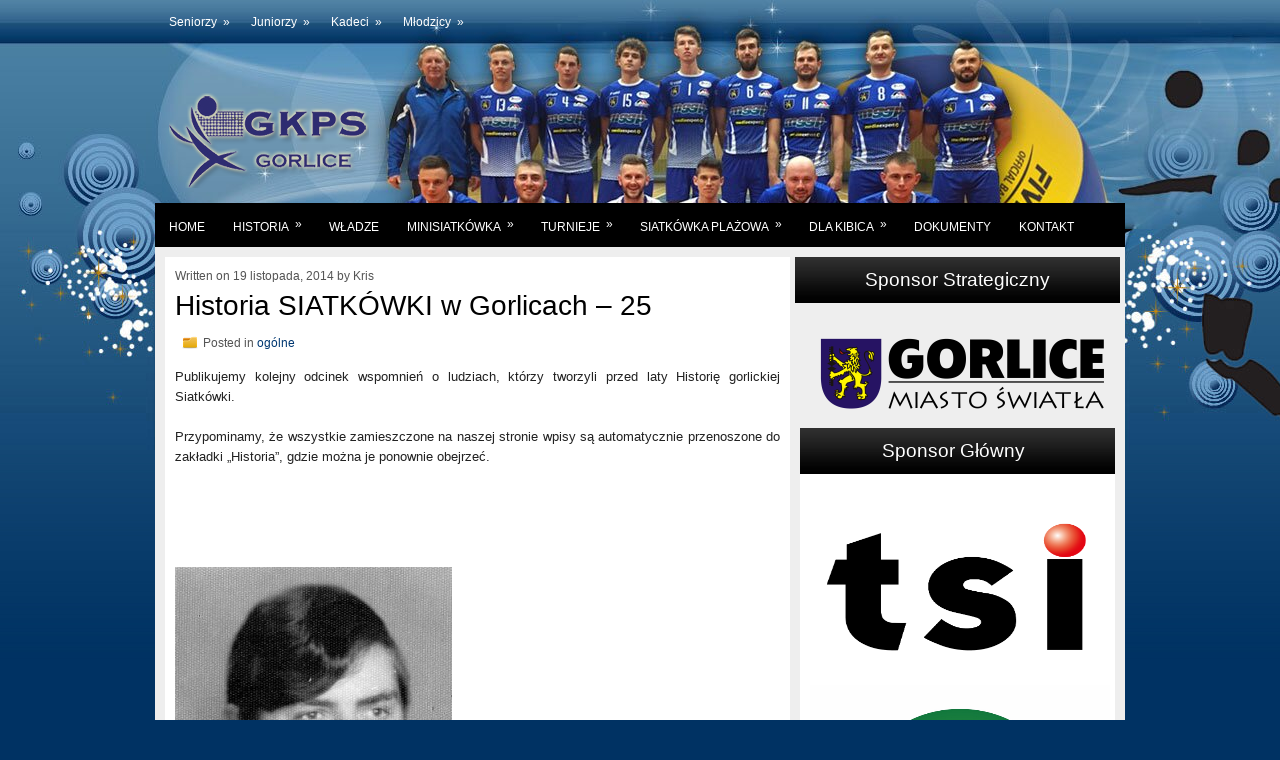

--- FILE ---
content_type: text/html; charset=UTF-8
request_url: https://gkps.pl/historia-siatkowki-w-gorlicach-25/
body_size: 10556
content:
<!DOCTYPE html PUBLIC "-//W3C//DTD XHTML 1.0 Transitional//EN" "http://www.w3.org/TR/xhtml1/DTD/xhtml1-transitional.dtd"><html xmlns="http://www.w3.org/1999/xhtml" lang="pl-PL">

<head profile="http://gmpg.org/xfn/11">

	  <meta name='robots' content='max-image-preview:large' />
<link rel="alternate" type="application/rss+xml" title="Gorlicki Klub Piłki Siatkowej &raquo; Historia SIATKÓWKI w Gorlicach – 25 Kanał z komentarzami" href="https://gkps.pl/historia-siatkowki-w-gorlicach-25/feed/" />
<script type="text/javascript">
window._wpemojiSettings = {"baseUrl":"https:\/\/s.w.org\/images\/core\/emoji\/14.0.0\/72x72\/","ext":".png","svgUrl":"https:\/\/s.w.org\/images\/core\/emoji\/14.0.0\/svg\/","svgExt":".svg","source":{"concatemoji":"https:\/\/gkps.pl\/wp-includes\/js\/wp-emoji-release.min.js?ver=6.3.7"}};
/*! This file is auto-generated */
!function(i,n){var o,s,e;function c(e){try{var t={supportTests:e,timestamp:(new Date).valueOf()};sessionStorage.setItem(o,JSON.stringify(t))}catch(e){}}function p(e,t,n){e.clearRect(0,0,e.canvas.width,e.canvas.height),e.fillText(t,0,0);var t=new Uint32Array(e.getImageData(0,0,e.canvas.width,e.canvas.height).data),r=(e.clearRect(0,0,e.canvas.width,e.canvas.height),e.fillText(n,0,0),new Uint32Array(e.getImageData(0,0,e.canvas.width,e.canvas.height).data));return t.every(function(e,t){return e===r[t]})}function u(e,t,n){switch(t){case"flag":return n(e,"\ud83c\udff3\ufe0f\u200d\u26a7\ufe0f","\ud83c\udff3\ufe0f\u200b\u26a7\ufe0f")?!1:!n(e,"\ud83c\uddfa\ud83c\uddf3","\ud83c\uddfa\u200b\ud83c\uddf3")&&!n(e,"\ud83c\udff4\udb40\udc67\udb40\udc62\udb40\udc65\udb40\udc6e\udb40\udc67\udb40\udc7f","\ud83c\udff4\u200b\udb40\udc67\u200b\udb40\udc62\u200b\udb40\udc65\u200b\udb40\udc6e\u200b\udb40\udc67\u200b\udb40\udc7f");case"emoji":return!n(e,"\ud83e\udef1\ud83c\udffb\u200d\ud83e\udef2\ud83c\udfff","\ud83e\udef1\ud83c\udffb\u200b\ud83e\udef2\ud83c\udfff")}return!1}function f(e,t,n){var r="undefined"!=typeof WorkerGlobalScope&&self instanceof WorkerGlobalScope?new OffscreenCanvas(300,150):i.createElement("canvas"),a=r.getContext("2d",{willReadFrequently:!0}),o=(a.textBaseline="top",a.font="600 32px Arial",{});return e.forEach(function(e){o[e]=t(a,e,n)}),o}function t(e){var t=i.createElement("script");t.src=e,t.defer=!0,i.head.appendChild(t)}"undefined"!=typeof Promise&&(o="wpEmojiSettingsSupports",s=["flag","emoji"],n.supports={everything:!0,everythingExceptFlag:!0},e=new Promise(function(e){i.addEventListener("DOMContentLoaded",e,{once:!0})}),new Promise(function(t){var n=function(){try{var e=JSON.parse(sessionStorage.getItem(o));if("object"==typeof e&&"number"==typeof e.timestamp&&(new Date).valueOf()<e.timestamp+604800&&"object"==typeof e.supportTests)return e.supportTests}catch(e){}return null}();if(!n){if("undefined"!=typeof Worker&&"undefined"!=typeof OffscreenCanvas&&"undefined"!=typeof URL&&URL.createObjectURL&&"undefined"!=typeof Blob)try{var e="postMessage("+f.toString()+"("+[JSON.stringify(s),u.toString(),p.toString()].join(",")+"));",r=new Blob([e],{type:"text/javascript"}),a=new Worker(URL.createObjectURL(r),{name:"wpTestEmojiSupports"});return void(a.onmessage=function(e){c(n=e.data),a.terminate(),t(n)})}catch(e){}c(n=f(s,u,p))}t(n)}).then(function(e){for(var t in e)n.supports[t]=e[t],n.supports.everything=n.supports.everything&&n.supports[t],"flag"!==t&&(n.supports.everythingExceptFlag=n.supports.everythingExceptFlag&&n.supports[t]);n.supports.everythingExceptFlag=n.supports.everythingExceptFlag&&!n.supports.flag,n.DOMReady=!1,n.readyCallback=function(){n.DOMReady=!0}}).then(function(){return e}).then(function(){var e;n.supports.everything||(n.readyCallback(),(e=n.source||{}).concatemoji?t(e.concatemoji):e.wpemoji&&e.twemoji&&(t(e.twemoji),t(e.wpemoji)))}))}((window,document),window._wpemojiSettings);
</script>
<style type="text/css">
img.wp-smiley,
img.emoji {
	display: inline !important;
	border: none !important;
	box-shadow: none !important;
	height: 1em !important;
	width: 1em !important;
	margin: 0 0.07em !important;
	vertical-align: -0.1em !important;
	background: none !important;
	padding: 0 !important;
}
</style>
	<link rel='stylesheet' id='wp-block-library-css' href='https://gkps.pl/wp-includes/css/dist/block-library/style.min.css?ver=6.3.7' type='text/css' media='all' />
<style id='classic-theme-styles-inline-css' type='text/css'>
/*! This file is auto-generated */
.wp-block-button__link{color:#fff;background-color:#32373c;border-radius:9999px;box-shadow:none;text-decoration:none;padding:calc(.667em + 2px) calc(1.333em + 2px);font-size:1.125em}.wp-block-file__button{background:#32373c;color:#fff;text-decoration:none}
</style>
<style id='global-styles-inline-css' type='text/css'>
body{--wp--preset--color--black: #000000;--wp--preset--color--cyan-bluish-gray: #abb8c3;--wp--preset--color--white: #ffffff;--wp--preset--color--pale-pink: #f78da7;--wp--preset--color--vivid-red: #cf2e2e;--wp--preset--color--luminous-vivid-orange: #ff6900;--wp--preset--color--luminous-vivid-amber: #fcb900;--wp--preset--color--light-green-cyan: #7bdcb5;--wp--preset--color--vivid-green-cyan: #00d084;--wp--preset--color--pale-cyan-blue: #8ed1fc;--wp--preset--color--vivid-cyan-blue: #0693e3;--wp--preset--color--vivid-purple: #9b51e0;--wp--preset--gradient--vivid-cyan-blue-to-vivid-purple: linear-gradient(135deg,rgba(6,147,227,1) 0%,rgb(155,81,224) 100%);--wp--preset--gradient--light-green-cyan-to-vivid-green-cyan: linear-gradient(135deg,rgb(122,220,180) 0%,rgb(0,208,130) 100%);--wp--preset--gradient--luminous-vivid-amber-to-luminous-vivid-orange: linear-gradient(135deg,rgba(252,185,0,1) 0%,rgba(255,105,0,1) 100%);--wp--preset--gradient--luminous-vivid-orange-to-vivid-red: linear-gradient(135deg,rgba(255,105,0,1) 0%,rgb(207,46,46) 100%);--wp--preset--gradient--very-light-gray-to-cyan-bluish-gray: linear-gradient(135deg,rgb(238,238,238) 0%,rgb(169,184,195) 100%);--wp--preset--gradient--cool-to-warm-spectrum: linear-gradient(135deg,rgb(74,234,220) 0%,rgb(151,120,209) 20%,rgb(207,42,186) 40%,rgb(238,44,130) 60%,rgb(251,105,98) 80%,rgb(254,248,76) 100%);--wp--preset--gradient--blush-light-purple: linear-gradient(135deg,rgb(255,206,236) 0%,rgb(152,150,240) 100%);--wp--preset--gradient--blush-bordeaux: linear-gradient(135deg,rgb(254,205,165) 0%,rgb(254,45,45) 50%,rgb(107,0,62) 100%);--wp--preset--gradient--luminous-dusk: linear-gradient(135deg,rgb(255,203,112) 0%,rgb(199,81,192) 50%,rgb(65,88,208) 100%);--wp--preset--gradient--pale-ocean: linear-gradient(135deg,rgb(255,245,203) 0%,rgb(182,227,212) 50%,rgb(51,167,181) 100%);--wp--preset--gradient--electric-grass: linear-gradient(135deg,rgb(202,248,128) 0%,rgb(113,206,126) 100%);--wp--preset--gradient--midnight: linear-gradient(135deg,rgb(2,3,129) 0%,rgb(40,116,252) 100%);--wp--preset--font-size--small: 13px;--wp--preset--font-size--medium: 20px;--wp--preset--font-size--large: 36px;--wp--preset--font-size--x-large: 42px;--wp--preset--spacing--20: 0.44rem;--wp--preset--spacing--30: 0.67rem;--wp--preset--spacing--40: 1rem;--wp--preset--spacing--50: 1.5rem;--wp--preset--spacing--60: 2.25rem;--wp--preset--spacing--70: 3.38rem;--wp--preset--spacing--80: 5.06rem;--wp--preset--shadow--natural: 6px 6px 9px rgba(0, 0, 0, 0.2);--wp--preset--shadow--deep: 12px 12px 50px rgba(0, 0, 0, 0.4);--wp--preset--shadow--sharp: 6px 6px 0px rgba(0, 0, 0, 0.2);--wp--preset--shadow--outlined: 6px 6px 0px -3px rgba(255, 255, 255, 1), 6px 6px rgba(0, 0, 0, 1);--wp--preset--shadow--crisp: 6px 6px 0px rgba(0, 0, 0, 1);}:where(.is-layout-flex){gap: 0.5em;}:where(.is-layout-grid){gap: 0.5em;}body .is-layout-flow > .alignleft{float: left;margin-inline-start: 0;margin-inline-end: 2em;}body .is-layout-flow > .alignright{float: right;margin-inline-start: 2em;margin-inline-end: 0;}body .is-layout-flow > .aligncenter{margin-left: auto !important;margin-right: auto !important;}body .is-layout-constrained > .alignleft{float: left;margin-inline-start: 0;margin-inline-end: 2em;}body .is-layout-constrained > .alignright{float: right;margin-inline-start: 2em;margin-inline-end: 0;}body .is-layout-constrained > .aligncenter{margin-left: auto !important;margin-right: auto !important;}body .is-layout-constrained > :where(:not(.alignleft):not(.alignright):not(.alignfull)){max-width: var(--wp--style--global--content-size);margin-left: auto !important;margin-right: auto !important;}body .is-layout-constrained > .alignwide{max-width: var(--wp--style--global--wide-size);}body .is-layout-flex{display: flex;}body .is-layout-flex{flex-wrap: wrap;align-items: center;}body .is-layout-flex > *{margin: 0;}body .is-layout-grid{display: grid;}body .is-layout-grid > *{margin: 0;}:where(.wp-block-columns.is-layout-flex){gap: 2em;}:where(.wp-block-columns.is-layout-grid){gap: 2em;}:where(.wp-block-post-template.is-layout-flex){gap: 1.25em;}:where(.wp-block-post-template.is-layout-grid){gap: 1.25em;}.has-black-color{color: var(--wp--preset--color--black) !important;}.has-cyan-bluish-gray-color{color: var(--wp--preset--color--cyan-bluish-gray) !important;}.has-white-color{color: var(--wp--preset--color--white) !important;}.has-pale-pink-color{color: var(--wp--preset--color--pale-pink) !important;}.has-vivid-red-color{color: var(--wp--preset--color--vivid-red) !important;}.has-luminous-vivid-orange-color{color: var(--wp--preset--color--luminous-vivid-orange) !important;}.has-luminous-vivid-amber-color{color: var(--wp--preset--color--luminous-vivid-amber) !important;}.has-light-green-cyan-color{color: var(--wp--preset--color--light-green-cyan) !important;}.has-vivid-green-cyan-color{color: var(--wp--preset--color--vivid-green-cyan) !important;}.has-pale-cyan-blue-color{color: var(--wp--preset--color--pale-cyan-blue) !important;}.has-vivid-cyan-blue-color{color: var(--wp--preset--color--vivid-cyan-blue) !important;}.has-vivid-purple-color{color: var(--wp--preset--color--vivid-purple) !important;}.has-black-background-color{background-color: var(--wp--preset--color--black) !important;}.has-cyan-bluish-gray-background-color{background-color: var(--wp--preset--color--cyan-bluish-gray) !important;}.has-white-background-color{background-color: var(--wp--preset--color--white) !important;}.has-pale-pink-background-color{background-color: var(--wp--preset--color--pale-pink) !important;}.has-vivid-red-background-color{background-color: var(--wp--preset--color--vivid-red) !important;}.has-luminous-vivid-orange-background-color{background-color: var(--wp--preset--color--luminous-vivid-orange) !important;}.has-luminous-vivid-amber-background-color{background-color: var(--wp--preset--color--luminous-vivid-amber) !important;}.has-light-green-cyan-background-color{background-color: var(--wp--preset--color--light-green-cyan) !important;}.has-vivid-green-cyan-background-color{background-color: var(--wp--preset--color--vivid-green-cyan) !important;}.has-pale-cyan-blue-background-color{background-color: var(--wp--preset--color--pale-cyan-blue) !important;}.has-vivid-cyan-blue-background-color{background-color: var(--wp--preset--color--vivid-cyan-blue) !important;}.has-vivid-purple-background-color{background-color: var(--wp--preset--color--vivid-purple) !important;}.has-black-border-color{border-color: var(--wp--preset--color--black) !important;}.has-cyan-bluish-gray-border-color{border-color: var(--wp--preset--color--cyan-bluish-gray) !important;}.has-white-border-color{border-color: var(--wp--preset--color--white) !important;}.has-pale-pink-border-color{border-color: var(--wp--preset--color--pale-pink) !important;}.has-vivid-red-border-color{border-color: var(--wp--preset--color--vivid-red) !important;}.has-luminous-vivid-orange-border-color{border-color: var(--wp--preset--color--luminous-vivid-orange) !important;}.has-luminous-vivid-amber-border-color{border-color: var(--wp--preset--color--luminous-vivid-amber) !important;}.has-light-green-cyan-border-color{border-color: var(--wp--preset--color--light-green-cyan) !important;}.has-vivid-green-cyan-border-color{border-color: var(--wp--preset--color--vivid-green-cyan) !important;}.has-pale-cyan-blue-border-color{border-color: var(--wp--preset--color--pale-cyan-blue) !important;}.has-vivid-cyan-blue-border-color{border-color: var(--wp--preset--color--vivid-cyan-blue) !important;}.has-vivid-purple-border-color{border-color: var(--wp--preset--color--vivid-purple) !important;}.has-vivid-cyan-blue-to-vivid-purple-gradient-background{background: var(--wp--preset--gradient--vivid-cyan-blue-to-vivid-purple) !important;}.has-light-green-cyan-to-vivid-green-cyan-gradient-background{background: var(--wp--preset--gradient--light-green-cyan-to-vivid-green-cyan) !important;}.has-luminous-vivid-amber-to-luminous-vivid-orange-gradient-background{background: var(--wp--preset--gradient--luminous-vivid-amber-to-luminous-vivid-orange) !important;}.has-luminous-vivid-orange-to-vivid-red-gradient-background{background: var(--wp--preset--gradient--luminous-vivid-orange-to-vivid-red) !important;}.has-very-light-gray-to-cyan-bluish-gray-gradient-background{background: var(--wp--preset--gradient--very-light-gray-to-cyan-bluish-gray) !important;}.has-cool-to-warm-spectrum-gradient-background{background: var(--wp--preset--gradient--cool-to-warm-spectrum) !important;}.has-blush-light-purple-gradient-background{background: var(--wp--preset--gradient--blush-light-purple) !important;}.has-blush-bordeaux-gradient-background{background: var(--wp--preset--gradient--blush-bordeaux) !important;}.has-luminous-dusk-gradient-background{background: var(--wp--preset--gradient--luminous-dusk) !important;}.has-pale-ocean-gradient-background{background: var(--wp--preset--gradient--pale-ocean) !important;}.has-electric-grass-gradient-background{background: var(--wp--preset--gradient--electric-grass) !important;}.has-midnight-gradient-background{background: var(--wp--preset--gradient--midnight) !important;}.has-small-font-size{font-size: var(--wp--preset--font-size--small) !important;}.has-medium-font-size{font-size: var(--wp--preset--font-size--medium) !important;}.has-large-font-size{font-size: var(--wp--preset--font-size--large) !important;}.has-x-large-font-size{font-size: var(--wp--preset--font-size--x-large) !important;}
.wp-block-navigation a:where(:not(.wp-element-button)){color: inherit;}
:where(.wp-block-post-template.is-layout-flex){gap: 1.25em;}:where(.wp-block-post-template.is-layout-grid){gap: 1.25em;}
:where(.wp-block-columns.is-layout-flex){gap: 2em;}:where(.wp-block-columns.is-layout-grid){gap: 2em;}
.wp-block-pullquote{font-size: 1.5em;line-height: 1.6;}
</style>
<link rel='stylesheet' id='wp-lightbox-2.min.css-css' href='https://gkps.pl/wp-content/plugins/wp-lightbox-2/styles/lightbox.min.pl_PL.css?ver=1.3.4' type='text/css' media='all' />
<script type='text/javascript' src='https://gkps.pl/wp-includes/js/jquery/jquery.min.js?ver=3.7.0' id='jquery-core-js'></script>
<script type='text/javascript' src='https://gkps.pl/wp-includes/js/jquery/jquery-migrate.min.js?ver=3.4.1' id='jquery-migrate-js'></script>
<link rel="https://api.w.org/" href="https://gkps.pl/wp-json/" /><link rel="alternate" type="application/json" href="https://gkps.pl/wp-json/wp/v2/posts/2541" /><link rel="EditURI" type="application/rsd+xml" title="RSD" href="https://gkps.pl/xmlrpc.php?rsd" />
<meta name="generator" content="WordPress 6.3.7" />
<link rel="canonical" href="https://gkps.pl/historia-siatkowki-w-gorlicach-25/" />
<link rel='shortlink' href='https://gkps.pl/?p=2541' />
<link rel="alternate" type="application/json+oembed" href="https://gkps.pl/wp-json/oembed/1.0/embed?url=https%3A%2F%2Fgkps.pl%2Fhistoria-siatkowki-w-gorlicach-25%2F" />
<link rel="alternate" type="text/xml+oembed" href="https://gkps.pl/wp-json/oembed/1.0/embed?url=https%3A%2F%2Fgkps.pl%2Fhistoria-siatkowki-w-gorlicach-25%2F&#038;format=xml" />
<style data-context="foundation-flickity-css">/*! Flickity v2.0.2
http://flickity.metafizzy.co
---------------------------------------------- */.flickity-enabled{position:relative}.flickity-enabled:focus{outline:0}.flickity-viewport{overflow:hidden;position:relative;height:100%}.flickity-slider{position:absolute;width:100%;height:100%}.flickity-enabled.is-draggable{-webkit-tap-highlight-color:transparent;tap-highlight-color:transparent;-webkit-user-select:none;-moz-user-select:none;-ms-user-select:none;user-select:none}.flickity-enabled.is-draggable .flickity-viewport{cursor:move;cursor:-webkit-grab;cursor:grab}.flickity-enabled.is-draggable .flickity-viewport.is-pointer-down{cursor:-webkit-grabbing;cursor:grabbing}.flickity-prev-next-button{position:absolute;top:50%;width:44px;height:44px;border:none;border-radius:50%;background:#fff;background:hsla(0,0%,100%,.75);cursor:pointer;-webkit-transform:translateY(-50%);transform:translateY(-50%)}.flickity-prev-next-button:hover{background:#fff}.flickity-prev-next-button:focus{outline:0;box-shadow:0 0 0 5px #09f}.flickity-prev-next-button:active{opacity:.6}.flickity-prev-next-button.previous{left:10px}.flickity-prev-next-button.next{right:10px}.flickity-rtl .flickity-prev-next-button.previous{left:auto;right:10px}.flickity-rtl .flickity-prev-next-button.next{right:auto;left:10px}.flickity-prev-next-button:disabled{opacity:.3;cursor:auto}.flickity-prev-next-button svg{position:absolute;left:20%;top:20%;width:60%;height:60%}.flickity-prev-next-button .arrow{fill:#333}.flickity-page-dots{position:absolute;width:100%;bottom:-25px;padding:0;margin:0;list-style:none;text-align:center;line-height:1}.flickity-rtl .flickity-page-dots{direction:rtl}.flickity-page-dots .dot{display:inline-block;width:10px;height:10px;margin:0 8px;background:#333;border-radius:50%;opacity:.25;cursor:pointer}.flickity-page-dots .dot.is-selected{opacity:1}</style><style data-context="foundation-slideout-css">.slideout-menu{position:fixed;left:0;top:0;bottom:0;right:auto;z-index:0;width:256px;overflow-y:auto;-webkit-overflow-scrolling:touch;display:none}.slideout-menu.pushit-right{left:auto;right:0}.slideout-panel{position:relative;z-index:1;will-change:transform}.slideout-open,.slideout-open .slideout-panel,.slideout-open body{overflow:hidden}.slideout-open .slideout-menu{display:block}.pushit{display:none}</style><style>.ios7.web-app-mode.has-fixed header{ background-color: rgba(3,122,221,.88);}</style><meta http-equiv="Content-Type" content="text/html; charset=UTF-8" />
<link href='http://fonts.googleapis.com/css?family=Oswald' rel='stylesheet' type='text/css'/>
<title>  Historia SIATKÓWKI w Gorlicach – 25 | Gorlicki Klub Piłki Siatkowej</title>
<link rel="stylesheet" href="https://gkps.pl/wp-content/themes/SoccerGames/css/screen.css" type="text/css" media="screen, projection" />
<link rel="stylesheet" href="https://gkps.pl/wp-content/themes/SoccerGames/css/print.css" type="text/css" media="print" />
<!--[if IE]><link rel="stylesheet" href="https://gkps.pl/wp-content/themes/SoccerGames/css/ie.css" type="text/css" media="screen, projection"><![endif]-->
<link rel="stylesheet" href="https://gkps.pl/wp-content/themes/SoccerGames/style.css" type="text/css" media="screen" />

<link rel="alternate" type="application/rss+xml" title="Gorlicki Klub Piłki Siatkowej RSS Feed" href="https://gkps.pl/feed/" />
<link rel="alternate" type="application/atom+xml" title="Gorlicki Klub Piłki Siatkowej Atom Feed" href="https://gkps.pl/feed/atom/" />
<link rel="pingback" href="https://gkps.pl/xmlrpc.php" />








	  <meta name='robots' content='max-image-preview:large' />
<link rel="alternate" type="application/rss+xml" title="Gorlicki Klub Piłki Siatkowej &raquo; Historia SIATKÓWKI w Gorlicach – 25 Kanał z komentarzami" href="https://gkps.pl/historia-siatkowki-w-gorlicach-25/feed/" />
<link rel="https://api.w.org/" href="https://gkps.pl/wp-json/" /><link rel="alternate" type="application/json" href="https://gkps.pl/wp-json/wp/v2/posts/2541" /><link rel="EditURI" type="application/rsd+xml" title="RSD" href="https://gkps.pl/xmlrpc.php?rsd" />
<meta name="generator" content="WordPress 6.3.7" />
<link rel="canonical" href="https://gkps.pl/historia-siatkowki-w-gorlicach-25/" />
<link rel='shortlink' href='https://gkps.pl/?p=2541' />
<link rel="alternate" type="application/json+oembed" href="https://gkps.pl/wp-json/oembed/1.0/embed?url=https%3A%2F%2Fgkps.pl%2Fhistoria-siatkowki-w-gorlicach-25%2F" />
<link rel="alternate" type="text/xml+oembed" href="https://gkps.pl/wp-json/oembed/1.0/embed?url=https%3A%2F%2Fgkps.pl%2Fhistoria-siatkowki-w-gorlicach-25%2F&#038;format=xml" />
<style data-context="foundation-flickity-css">/*! Flickity v2.0.2
http://flickity.metafizzy.co
---------------------------------------------- */.flickity-enabled{position:relative}.flickity-enabled:focus{outline:0}.flickity-viewport{overflow:hidden;position:relative;height:100%}.flickity-slider{position:absolute;width:100%;height:100%}.flickity-enabled.is-draggable{-webkit-tap-highlight-color:transparent;tap-highlight-color:transparent;-webkit-user-select:none;-moz-user-select:none;-ms-user-select:none;user-select:none}.flickity-enabled.is-draggable .flickity-viewport{cursor:move;cursor:-webkit-grab;cursor:grab}.flickity-enabled.is-draggable .flickity-viewport.is-pointer-down{cursor:-webkit-grabbing;cursor:grabbing}.flickity-prev-next-button{position:absolute;top:50%;width:44px;height:44px;border:none;border-radius:50%;background:#fff;background:hsla(0,0%,100%,.75);cursor:pointer;-webkit-transform:translateY(-50%);transform:translateY(-50%)}.flickity-prev-next-button:hover{background:#fff}.flickity-prev-next-button:focus{outline:0;box-shadow:0 0 0 5px #09f}.flickity-prev-next-button:active{opacity:.6}.flickity-prev-next-button.previous{left:10px}.flickity-prev-next-button.next{right:10px}.flickity-rtl .flickity-prev-next-button.previous{left:auto;right:10px}.flickity-rtl .flickity-prev-next-button.next{right:auto;left:10px}.flickity-prev-next-button:disabled{opacity:.3;cursor:auto}.flickity-prev-next-button svg{position:absolute;left:20%;top:20%;width:60%;height:60%}.flickity-prev-next-button .arrow{fill:#333}.flickity-page-dots{position:absolute;width:100%;bottom:-25px;padding:0;margin:0;list-style:none;text-align:center;line-height:1}.flickity-rtl .flickity-page-dots{direction:rtl}.flickity-page-dots .dot{display:inline-block;width:10px;height:10px;margin:0 8px;background:#333;border-radius:50%;opacity:.25;cursor:pointer}.flickity-page-dots .dot.is-selected{opacity:1}</style><style data-context="foundation-slideout-css">.slideout-menu{position:fixed;left:0;top:0;bottom:0;right:auto;z-index:0;width:256px;overflow-y:auto;-webkit-overflow-scrolling:touch;display:none}.slideout-menu.pushit-right{left:auto;right:0}.slideout-panel{position:relative;z-index:1;will-change:transform}.slideout-open,.slideout-open .slideout-panel,.slideout-open body{overflow:hidden}.slideout-open .slideout-menu{display:block}.pushit{display:none}</style><style>.ios7.web-app-mode.has-fixed header{ background-color: rgba(3,122,221,.88);}</style><script src="https://gkps.pl/wp-content/themes/SoccerGames/js/jquery-1.4.4.js" type="text/javascript"></script>
<script src="https://gkps.pl/wp-content/themes/SoccerGames/js/jquery.cycle.all.js" type="text/javascript"></script>
<script type="text/javascript" src="https://gkps.pl/wp-content/themes/SoccerGames/menu/superfish.js"></script>
<script type="text/javascript" src="https://gkps.pl/wp-content/themes/SoccerGames/menu/custom.js"></script>


</head>
<body class="post-template-default single single-post postid-2541 single-format-standard">

	<div id="wrapper">
<div id="wrapper-bg"><div id="wrapper-bg2">
		<div id="outer-wrapper" class="outer-wrapper">  
			<div class="outer">
				<div class="navi-links">
                    <div class="navi-primary-container">
					<ul id="menu-menu1" class="navi-primary navis"><li id="menu-item-72" class="menu-item menu-item-type-post_type menu-item-object-page menu-item-has-children menu-item-72"><a href="https://gkps.pl/seniorzy/">Seniorzy</a>
<ul class="sub-menu">
	<li id="menu-item-289" class="menu-item menu-item-type-post_type menu-item-object-page menu-item-has-children menu-item-289"><a href="https://gkps.pl/seniorzy/druzyna/">Drużyna</a>
	<ul class="sub-menu">
		<li id="menu-item-290" class="menu-item menu-item-type-post_type menu-item-object-page menu-item-290"><a href="https://gkps.pl/seniorzy/sklad/">Skład Seniorzy</a></li>
	</ul>
</li>
	<li id="menu-item-288" class="menu-item menu-item-type-post_type menu-item-object-page menu-item-288"><a href="https://gkps.pl/seniorzy/archiwum/">Archiwum</a></li>
</ul>
</li>
<li id="menu-item-73" class="menu-item menu-item-type-post_type menu-item-object-page menu-item-has-children menu-item-73"><a href="https://gkps.pl/juniorzy/">Juniorzy</a>
<ul class="sub-menu">
	<li id="menu-item-300" class="menu-item menu-item-type-post_type menu-item-object-page menu-item-has-children menu-item-300"><a href="https://gkps.pl/juniorzy/druzyna/">Drużyna</a>
	<ul class="sub-menu">
		<li id="menu-item-301" class="menu-item menu-item-type-post_type menu-item-object-page menu-item-301"><a href="https://gkps.pl/juniorzy/sklad/">Skład Juniorzy</a></li>
	</ul>
</li>
	<li id="menu-item-946" class="menu-item menu-item-type-post_type menu-item-object-page menu-item-946"><a href="https://gkps.pl/juniorzy/archiwum-2/">Archiwum</a></li>
</ul>
</li>
<li id="menu-item-71" class="menu-item menu-item-type-post_type menu-item-object-page menu-item-has-children menu-item-71"><a href="https://gkps.pl/strona-glowna/">Kadeci</a>
<ul class="sub-menu">
	<li id="menu-item-1028" class="menu-item menu-item-type-post_type menu-item-object-page menu-item-has-children menu-item-1028"><a href="https://gkps.pl/seniorzy/druzyna/">Drużyna</a>
	<ul class="sub-menu">
		<li id="menu-item-1695" class="menu-item menu-item-type-post_type menu-item-object-page menu-item-1695"><a href="https://gkps.pl/sklad-kadeci/">Skład Kadeci</a></li>
	</ul>
</li>
	<li id="menu-item-1022" class="menu-item menu-item-type-post_type menu-item-object-page menu-item-1022"><a href="https://gkps.pl/strona-glowna/archiwum-2/">Archiwum</a></li>
</ul>
</li>
<li id="menu-item-70" class="menu-item menu-item-type-post_type menu-item-object-page menu-item-has-children menu-item-70"><a href="https://gkps.pl/mlodzicy/">Młodzicy</a>
<ul class="sub-menu">
	<li id="menu-item-1025" class="menu-item menu-item-type-post_type menu-item-object-page menu-item-has-children menu-item-1025"><a href="https://gkps.pl/juniorzy/druzyna/">Drużyna</a>
	<ul class="sub-menu">
		<li id="menu-item-2368" class="menu-item menu-item-type-post_type menu-item-object-page menu-item-2368"><a href="https://gkps.pl/sklad-mlodzicy/">Skład Młodzicy</a></li>
	</ul>
</li>
	<li id="menu-item-1023" class="menu-item menu-item-type-post_type menu-item-object-page menu-item-1023"><a href="https://gkps.pl/juniorzy/archiwum-2/">Archiwum</a></li>
</ul>
</li>
</ul>                    </div>
				</div>
                
                
            		
			</div>
				<div id="header" class="outer">
					<div class="header-part">
													<a href="https://gkps.pl"><img src="http://gkps.pl/wp-content/uploads/2013/02/gkps1.png" alt="Gorlicki Klub Piłki Siatkowej" title="Gorlicki Klub Piłki Siatkowej" class="logoimg" /></a>
													
					</div>
					
					<div class="header-part rightsector">
                        <div style="padding: 0 0 0 0; text-align:right;">

                        </div>
					</div>
				</div>
			
			<div class="outer">
				<div class="navi-secondary-container">
					<ul id="menu-menu2" class="navi-secondary navis"><li id="menu-item-160" class="menu-item menu-item-type-custom menu-item-object-custom menu-item-home menu-item-160"><a href="http://gkps.pl">Home</a></li>
<li id="menu-item-113" class="menu-item menu-item-type-post_type menu-item-object-page menu-item-has-children menu-item-113"><a href="https://gkps.pl/historia/">Historia</a>
<ul class="sub-menu">
	<li id="menu-item-1567" class="menu-item menu-item-type-post_type menu-item-object-page menu-item-1567"><a href="https://gkps.pl/historia/historia-gkps-gorlice/">Historia GKPS Gorlice</a></li>
	<li id="menu-item-1269" class="menu-item menu-item-type-post_type menu-item-object-page menu-item-1269"><a href="https://gkps.pl/historia/oni-tworzyli-siatkowke-w-gorlicach/">Oni tworzyli siatkówkę w Gorlicach</a></li>
</ul>
</li>
<li id="menu-item-112" class="menu-item menu-item-type-post_type menu-item-object-page menu-item-112"><a href="https://gkps.pl/wladze/">Władze</a></li>
<li id="menu-item-101" class="menu-item menu-item-type-post_type menu-item-object-page menu-item-has-children menu-item-101"><a href="https://gkps.pl/minisiatkowka/">Minisiatkówka</a>
<ul class="sub-menu">
	<li id="menu-item-102" class="menu-item menu-item-type-post_type menu-item-object-page menu-item-102"><a href="https://gkps.pl/minisiatkowka/grupa-naborowa/">Grupa naborowa</a></li>
	<li id="menu-item-103" class="menu-item menu-item-type-post_type menu-item-object-page menu-item-103"><a href="https://gkps.pl/minisiatkowka/grupa-mlodsza/">Grupa młodsza</a></li>
	<li id="menu-item-104" class="menu-item menu-item-type-post_type menu-item-object-page menu-item-104"><a href="https://gkps.pl/minisiatkowka/grupa-starsza/">Grupa starsza</a></li>
</ul>
</li>
<li id="menu-item-105" class="menu-item menu-item-type-post_type menu-item-object-page menu-item-has-children menu-item-105"><a href="https://gkps.pl/turnieje/">Turnieje</a>
<ul class="sub-menu">
	<li id="menu-item-106" class="menu-item menu-item-type-post_type menu-item-object-page menu-item-has-children menu-item-106"><a href="https://gkps.pl/turnieje/festiwal-minisiatkowki/">Festiwal minisiatkówki</a>
	<ul class="sub-menu">
		<li id="menu-item-108" class="menu-item menu-item-type-post_type menu-item-object-page menu-item-108"><a href="https://gkps.pl/turnieje/festiwal-minisiatkowki/regulamin/">Regulamin</a></li>
		<li id="menu-item-107" class="menu-item menu-item-type-post_type menu-item-object-page menu-item-107"><a href="https://gkps.pl/turnieje/festiwal-minisiatkowki/komunikat-koncowy/">Komunikat końcowy</a></li>
	</ul>
</li>
</ul>
</li>
<li id="menu-item-109" class="menu-item menu-item-type-post_type menu-item-object-page menu-item-has-children menu-item-109"><a href="https://gkps.pl/siatkowka-plazowa-2/">Siatkówka plażowa</a>
<ul class="sub-menu">
	<li id="menu-item-110" class="menu-item menu-item-type-post_type menu-item-object-page menu-item-110"><a href="https://gkps.pl/siatkowka-plazowa-2/siatkowka-plazowa/">Otwarte Mistrzostwa Gorlic</a></li>
</ul>
</li>
<li id="menu-item-99" class="menu-item menu-item-type-post_type menu-item-object-page menu-item-has-children menu-item-99"><a href="https://gkps.pl/dla-kibica/">Dla kibica</a>
<ul class="sub-menu">
	<li id="menu-item-100" class="menu-item menu-item-type-post_type menu-item-object-page menu-item-100"><a href="https://gkps.pl/dla-kibica/wychowankowie/">Wychowankowie</a></li>
</ul>
</li>
<li id="menu-item-9232" class="menu-item menu-item-type-post_type menu-item-object-page menu-item-9232"><a href="https://gkps.pl/dokumenty/">Dokumenty</a></li>
<li id="menu-item-111" class="menu-item menu-item-type-post_type menu-item-object-page menu-item-111"><a href="https://gkps.pl/kontakt/">Kontakt</a></li>
</ul>				</div>
			</div>	<div class="outer" id="contentwrap">	
			<div class="postcont">
				<div id="content">	
						
						<div class="postdate-single">Written on 19 listopada, 2014 by Kris </div>


						<div class="post-2541 post type-post status-publish format-standard hentry category-bez-kategorii" id="post-2541">
							<h2 class="title">Historia SIATKÓWKI w Gorlicach – 25</h2>
							
			<div class="postdate-single-2"><img src="https://gkps.pl/wp-content/themes/SoccerGames/images/folder.png" /> Posted in <a href="https://gkps.pl/category/bez-kategorii/" rel="category tag">ogólne</a> </div>
							<div class="entry">
								<p>Publikujemy kolejny odcinek wspomnień o ludziach, którzy tworzyli przed laty Historię gorlickiej Siatkówki.</p>
<p>Przypominamy, że wszystkie zamieszczone na naszej stronie wpisy są automatycznie przenoszone do zakładki „Historia”, gdzie można je ponownie obejrzeć.</p>
<p>&nbsp;</p>
<p>&nbsp;</p>
<p><a href="http://gkps.pl/wp-content/uploads/2014/11/Edward-Lekstan-2-e1417104770222.jpg" rel="lightbox[2541]"><img decoding="async" fetchpriority="high" class="alignleft size-full wp-image-2543" src="http://gkps.pl/wp-content/uploads/2014/11/Edward-Lekstan-2-e1417104770222.jpg" alt="Edward Lekstan 2" width="277" height="381" /></a></p>
<p>&nbsp;</p>
<p>&nbsp;</p>
<p>&nbsp;</p>
<p>&nbsp;</p>
<p>&nbsp;</p>
<p>&nbsp;</p>
<p>&nbsp;</p>
<p><strong>Edward Lekstan</strong> – ur. 14 lutego 1953 roku w Śnietnicy.</p>
<p>Mieszka w Gorlicach. Pracował w Fabryce Glinik.</p>
<p>Zawodnik klubu Glinik Gorlice w latach 1972 &#8211; 1980.</p>
<p><span id="more-2541"></span></p>
<p><a href="http://gkps.pl/wp-content/uploads/2014/11/Edward-Lekstan-1-e1417104804303.jpg" rel="lightbox[2541]"><img decoding="async" class="alignleft size-full wp-image-2544" src="http://gkps.pl/wp-content/uploads/2014/11/Edward-Lekstan-1-e1417104804303.jpg" alt="Edward Lekstan 1" width="312" height="381" /></a></p>
															</div>
							
						
							<div class="navigation clearfix">
								<div class="alignleft">&laquo; <a href="https://gkps.pl/zapowiedz-meczu-iii-ligi/" rel="prev">Zapowiedź meczu III ligi</a></div>
								<div class="alignright"><a href="https://gkps.pl/dunajec-za-mocny/" rel="next">Dunajec za mocny</a> &raquo;</div>
							</div>
							
															You can <a href="#respond">leave a response</a>, or <a href="https://gkps.pl/historia-siatkowki-w-gorlicach-25/trackback/" rel="trackback">trackback</a> from your own site.
	
													</div><!--/post-2541-->
						
				
<!-- You can start editing here. -->


			<!-- If comments are open, but there are no comments. -->

	 


<div id="respond">

<h3>Leave a Reply</h3>

<div class="cancel-comment-reply">
	<small><a rel="nofollow" id="cancel-comment-reply-link" href="/historia-siatkowki-w-gorlicach-25/#respond" style="display:none;">Kliknij tutaj, aby anulować odpowiadanie.</a></small>
</div>


<form action="https://gkps.pl/wp-comments-post.php" method="post" id="commentform">


<p><input type="text" name="author" id="author" value="" size="22" tabindex="1" aria-required='true' />
<label for="author"><small>Name (required)</small></label></p>

<p><input type="text" name="email" id="email" value="" size="22" tabindex="2" aria-required='true' />
<label for="email"><small>Mail (will not be published) (required)</small></label></p>

<p><input type="text" name="url" id="url" value="" size="22" tabindex="3" />
<label for="url"><small>Website</small></label></p>


<!--<p><small><strong>XHTML:</strong> You can use these tags: <code>&lt;a href=&quot;&quot; title=&quot;&quot;&gt; &lt;abbr title=&quot;&quot;&gt; &lt;acronym title=&quot;&quot;&gt; &lt;b&gt; &lt;blockquote cite=&quot;&quot;&gt; &lt;cite&gt; &lt;code&gt; &lt;del datetime=&quot;&quot;&gt; &lt;em&gt; &lt;i&gt; &lt;q cite=&quot;&quot;&gt; &lt;s&gt; &lt;strike&gt; &lt;strong&gt; </code></small></p>-->

<p><textarea name="comment" id="comment" cols="100%" rows="10" tabindex="4"></textarea></p>

<p><input name="submit" type="submit" id="submit" tabindex="5" value="Submit Comment" />
<input type='hidden' name='comment_post_ID' value='2541' id='comment_post_ID' />
<input type='hidden' name='comment_parent' id='comment_parent' value='0' />
</p>
<p style="display: none;"><input type="hidden" id="akismet_comment_nonce" name="akismet_comment_nonce" value="30a88ce55c" /></p><p style="display: none !important;"><label>&#916;<textarea name="ak_hp_textarea" cols="45" rows="8" maxlength="100"></textarea></label><input type="hidden" id="ak_js_1" name="ak_js" value="171"/><script>document.getElementById( "ak_js_1" ).setAttribute( "value", ( new Date() ).getTime() );</script></p>
</form>

</div>

				
							
							</div>
			</div>
		<div class="sidecont rightsector">
<div class="sidebar">
   
    <div class="sidebaradbox">
<h2><center>Sponsor Strategiczny</center></h2><br />
<a href="http://www.gorlice.pl" target="_blank"><img class="sidebaradbox" src="http://gkps.pl/wp-content/uploads/2020/08/Sponsor-Strategiczny-e1596701917700.png" style="border: 0;" alt="Advertise Here" /></a></div>
         

<ul>
<li id="text-8" class="widget widget_text"><h2 class="widgettitle">              Sponsor Główny</h2>
			<div class="textwidget"><p><center><br />
<a href="https://tsi-group.pl/" target="blank" rel="noopener"><img src="http://gkps.pl/wp-content/uploads/2023/05/TSI.png" width="300" height="148" /></a></p>
<p>
<a href="https://tsi-group.pl/" target="blank" rel="noopener"><img src="https://gkps.pl/wp-content/uploads/2025/10/TR_UBEZPIECZENIA_v_kwadrat_grupa.jpg" width="300" height="220" /></a></p>
<p></center></p>
</div>
		</li>
<li id="text-7" class="widget widget_text"><h2 class="widgettitle">          &gt;&gt;&gt;     1,5 % dla GKPS     &gt;&gt;&gt;    </h2>
			<div class="textwidget"><img src="http://gkps.pl/wp-content/uploads/2014/12/pasek.png" width="300" />
        <i>Status OPP pozwala na uzyskiwanie z 1,5 % podatku, dodatkowych środków finansowych na działalność naszego Stowarzyszenia, które niewątpliwie poprawią jakość szeroko rozumianego procesu szkolenia dzieci i młodzieży z rejonu miasta Gorlice, będących członkami GKPS.</i>
<img src="http://gkps.pl/wp-content/uploads/2014/12/pasek.png" width="300" />

<br><br><center><a href="http://gkps.pl/1-dla-gkps/" target="blank" rel="noopener"><img src="https://gkps.pl/wp-content/uploads/2023/05/podatek15.jpg" alt="1,5 procent" width="230" /></a></center></div>
		</li>
<li id="block-3" class="widget widget_block">
<h2 class="wp-block-heading">&nbsp;&nbsp;&nbsp;&nbsp;&nbsp;&nbsp;&nbsp;&nbsp;&nbsp;&nbsp;&nbsp;&nbsp;&nbsp;Pozostali sponsorzy</h2>
</li>
<li id="block-4" class="widget widget_block"><center>
<br>
<a href="http://www.wysowianka.pl" target="blank"><img decoding="async" loading="lazy" src="http://gkps.pl/wp-content/uploads/2020/08/wysowianka-logo.jpg" alt="wysowianka" width="286" height="105"></a>
<br><br>

<a href="https://www.facebook.com/EkspandSp.j" target="blank"><img decoding="async" loading="lazy" src="https://gkps.pl/wp-content/uploads/2023/11/Ekspand1.jpg" alt="ekspand" width="300" height="170"></a><br><br>

<a href="https://www.panwa.pl/" target="blank"><img decoding="async" loading="lazy" src="https://gkps.pl/wp-content/uploads/2025/10/LOGO-PANWA1-1.jpg" alt="panwa" width="286" height="150"></a><br><br>

<a href="https://www.stomatologiawichlinscy.pl/" target="blank"><img decoding="async" loading="lazy" src="https://gkps.pl/wp-content/uploads/2025/10/wichlinscy_logo_granat.jpg" alt="wichlinscy" width="286" height="150"></a><br>

<a href="https://kowalskiokna.pl" target="blank"><img decoding="async" loading="lazy" src="http://gkps.pl/wp-content/uploads/2022/10/kowalski-okna-logo-czarno-niebieskie_cmyk1.png" alt="kowalski" width="300" height="250"></a><br>

<a href="https://www.facebook.com/profile.php?id=100069583043255&sk=about" target="blank"><img decoding="async" loading="lazy" src="https://gkps.pl/wp-content/uploads/2023/11/Centex-Trans-logo-big.png" alt="centex" width="300" height="148"></a><br><br><br>

<a href="https://share.google/bEy30YNyS3SPQndzB" target="blank"><img decoding="async" loading="lazy" src="https://gkps.pl/wp-content/uploads/2025/10/logo-Mini-Drukarnia.jpg" alt="minidrukarnia" width="286" height="105"></a><br><br><br><br><br>
</center></li>
</ul>
        
        
<div class="sidebaradbox">
<h2><center>POLECAMY</center></h2><br />
<ul>
<li>
<a href="https://projektwarszawa.waw.pl" target="_blank"><img src="https://gkps.pl/wp-content/uploads/2024/09/projekt-warszawa-1.png" alt="projekt-warszawa" width="260" height="220" /></a>
</li>
<li>
<a href="https://zaksa.pl" target="_blank"><img src="http://gkps.pl/wp-content/uploads/2022/01/logo-ZAKSA.png" alt="fivb" width="200" height="220" /></a>
</li>
<li>
<a href="http://www.fivb.ch" target="_blank"><img src="http://gkps.pl/wp-content/uploads/2013/01/fivb.jpeg" alt="fivb" width="280" height="70" /></a>
</li>
<li>
<a href="http://www.cev.lu" target="_blank"><img src="http://gkps.pl/wp-content/uploads/2013/01/cev.jpeg" alt="cev" width="280" height="120" /></a>
</li>
<li>
<a href="http://www.pzps.pl/" target="_blank"><img src="http://gkps.pl/wp-content/uploads/2013/01/pzps.jpeg" alt="pzps" width="280" height="70" /></a>
</li>
<li>
<a href="http://mzps.pl/" target="_blank"><img src="http://gkps.pl/wp-content/uploads/2013/01/mzps.jpeg" alt="mzps" width="290" height="90" /></a>
</li>
<li>
<a href="http://www.tzps-ns.pl/" target="_blank"><img src="http://gkps.pl/wp-content/uploads/2013/01/tzps.jpg" alt="tzps" width="280" height="85" /></a>
</li>
<li>
<a href="http://www.osir.gorlice.pl/" target="_blank"><img src="http://gkps.pl/wp-content/uploads/2013/01/osir.jpg" alt="osir" width="280" height="85" /></a>
</li>
<li>
<a href="http://www.pzpobiecz.pl/" target="_blank"><img src="http://gkps.pl/wp-content/uploads/2020/08/pzpo_c-e1596702279223.png" alt="osir" width="280" height="39" /></a>
</li>
</ul></div>

    
</div>
</div>
	</div>
</div>
<div id="footer-widgets-outer" class="clearfix">
<div class="footer-widgets-inner">
<ul class="footer-widget">
		<li>
<figure class="wp-block-gallery has-nested-images columns-default is-cropped wp-block-gallery-1 is-layout-flex wp-block-gallery-is-layout-flex">
<figure class="wp-block-image size-large"><a href="https://gkps.pl/wp-content/uploads/2023/05/9.jpg"><img decoding="async" loading="lazy" width="848" height="583" data-id="8465" src="https://gkps.pl/wp-content/uploads/2023/05/9.jpg" alt="" class="wp-image-8465" srcset="https://gkps.pl/wp-content/uploads/2023/05/9.jpg 848w, https://gkps.pl/wp-content/uploads/2023/05/9-300x206.jpg 300w" sizes="(max-width: 848px) 100vw, 848px" /></a></figure>
</figure>
</li></ul><!-- end footer left -->
<ul class="footer-widget">
		<li><h2 class="widgettitle">Dane kontaktowe klubu</h2>			<div class="textwidget"><div style="text-align: left;">
<strong class="bbcode">Gorlicki Klub Piłki</strong>
<strong class="bbcode">Siatkowej</strong>
<br/>
<br/>
ul. Konopnickiej 6a/1
<br/>
<u>38-300 Gorlice</u>
<br/>
woj.Małopolskie, Polska
<br/>
<br/>
<strong class="bbcode">Telefon:</strong>
600291603, 606395713
<br/>
<br/>
<br/>
</div></div>
		</li></ul><!-- end footer central -->
	<ul class="footer-widget">
		<li><h2 class="widgettitle">Mapa Hali OSIR</h2>			<div class="textwidget"><iframe src="https://www.google.com/maps/embed?pb=!1m18!1m12!1m3!1d2582.929707938259!2d21.1624285!3d49.6556237!2m3!1f0!2f0!3f0!3m2!1i1024!2i768!4f13.1!3m3!1m2!1s0x473dc68c776a597f%3A0x40e4b0bf4345f7f!2sO%C5%9Brodek%20Sportu%20i%20Rekreacji%20Gorlice%20%22OSiR%22!5e0!3m2!1spl!2spl!4v1725877343702!5m2!1spl!2spl" style="border:0;" allowfullscreen="" loading="lazy" referrerpolicy="no-referrer-when-downgrade"></iframe></div>
		</li></ul><!-- end footer right -->
</div>
</div>


<div id="footer-outer">
<div id="footer">Copyright &copy; <a href="https://gkps.pl"> Gorlicki Klub Piłki Siatkowej </a>  - </div>

     </div></div></div>

<!-- Powered by WPtouch: 4.3.55 --><style id='core-block-supports-inline-css' type='text/css'>
.wp-block-gallery.wp-block-gallery-1{--wp--style--unstable-gallery-gap:var( --wp--style--gallery-gap-default, var( --gallery-block--gutter-size, var( --wp--style--block-gap, 0.5em ) ) );gap:var( --wp--style--gallery-gap-default, var( --gallery-block--gutter-size, var( --wp--style--block-gap, 0.5em ) ) );}
</style>
<script type='text/javascript' id='wp-jquery-lightbox-js-extra'>
/* <![CDATA[ */
var JQLBSettings = {"fitToScreen":"0","resizeSpeed":"400","displayDownloadLink":"0","navbarOnTop":"0","loopImages":"","resizeCenter":"","marginSize":"","linkTarget":"_self","help":"","prevLinkTitle":"previous image","nextLinkTitle":"next image","prevLinkText":"\u00ab Previous","nextLinkText":"Next \u00bb","closeTitle":"close image gallery","image":"Image ","of":" of ","download":"Download","jqlb_overlay_opacity":"80","jqlb_overlay_color":"#000000","jqlb_overlay_close":"1","jqlb_border_width":"10","jqlb_border_color":"#ffffff","jqlb_border_radius":"0","jqlb_image_info_background_transparency":"100","jqlb_image_info_bg_color":"#ffffff","jqlb_image_info_text_color":"#000000","jqlb_image_info_text_fontsize":"10","jqlb_show_text_for_image":"1","jqlb_next_image_title":"next image","jqlb_previous_image_title":"previous image","jqlb_next_button_image":"https:\/\/gkps.pl\/wp-content\/plugins\/wp-lightbox-2\/styles\/images\/pl_PL\/next.gif","jqlb_previous_button_image":"https:\/\/gkps.pl\/wp-content\/plugins\/wp-lightbox-2\/styles\/images\/pl_PL\/prev.gif","jqlb_maximum_width":"","jqlb_maximum_height":"","jqlb_show_close_button":"1","jqlb_close_image_title":"close image gallery","jqlb_close_image_max_heght":"22","jqlb_image_for_close_lightbox":"https:\/\/gkps.pl\/wp-content\/plugins\/wp-lightbox-2\/styles\/images\/pl_PL\/closelabel.gif","jqlb_keyboard_navigation":"1","jqlb_popup_size_fix":"0"};
var JQLBSettings = {"fitToScreen":"0","resizeSpeed":"400","displayDownloadLink":"0","navbarOnTop":"0","loopImages":"","resizeCenter":"","marginSize":"","linkTarget":"_self","help":"","prevLinkTitle":"previous image","nextLinkTitle":"next image","prevLinkText":"\u00ab Previous","nextLinkText":"Next \u00bb","closeTitle":"close image gallery","image":"Image ","of":" of ","download":"Download","jqlb_overlay_opacity":"80","jqlb_overlay_color":"#000000","jqlb_overlay_close":"1","jqlb_border_width":"10","jqlb_border_color":"#ffffff","jqlb_border_radius":"0","jqlb_image_info_background_transparency":"100","jqlb_image_info_bg_color":"#ffffff","jqlb_image_info_text_color":"#000000","jqlb_image_info_text_fontsize":"10","jqlb_show_text_for_image":"1","jqlb_next_image_title":"next image","jqlb_previous_image_title":"previous image","jqlb_next_button_image":"https:\/\/gkps.pl\/wp-content\/plugins\/wp-lightbox-2\/styles\/images\/pl_PL\/next.gif","jqlb_previous_button_image":"https:\/\/gkps.pl\/wp-content\/plugins\/wp-lightbox-2\/styles\/images\/pl_PL\/prev.gif","jqlb_maximum_width":"","jqlb_maximum_height":"","jqlb_show_close_button":"1","jqlb_close_image_title":"close image gallery","jqlb_close_image_max_heght":"22","jqlb_image_for_close_lightbox":"https:\/\/gkps.pl\/wp-content\/plugins\/wp-lightbox-2\/styles\/images\/pl_PL\/closelabel.gif","jqlb_keyboard_navigation":"1","jqlb_popup_size_fix":"0"};
/* ]]> */
</script>
<script type='text/javascript' src='https://gkps.pl/wp-content/plugins/wp-lightbox-2/js/dist/wp-lightbox-2.min.js?ver=1.3.4.1' id='wp-jquery-lightbox-js'></script>
<script defer type='text/javascript' src='https://gkps.pl/wp-content/plugins/akismet/_inc/akismet-frontend.js?ver=1688366318' id='akismet-frontend-js'></script>

<!-- Powered by WPtouch: 4.3.55 --></body>
</html>

